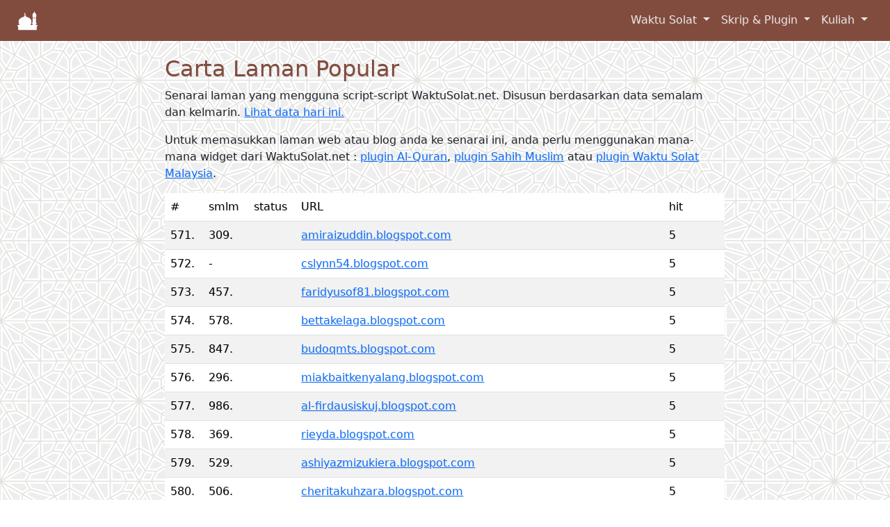

--- FILE ---
content_type: text/html; charset=UTF-8
request_url: https://waktusolat.net/index.php?mod=whohit&page=20&PHPSESSIONID=e41f4694beef3d2a4a1e7f0bf02c0f30
body_size: 5381
content:
<!DOCTYPE html>
<html lang="en"><head>

	<meta charset="UTF-8" />
<title>Hit Terkini </title>
<base href="https://www.waktusolat.net/"><link rel="icon" href="//waktusolat.net/images/favicon.ico"><meta http-equiv="X-UA-Compatible" content="IE=edge,chrome=1">
<meta http-equiv="Content-Type" content="text/html; charset=utf-8">
<meta http-equiv="Cache-control" content="public">
<meta http-equiv="expires" content="Mon, 19 Jan 2026 02:00:00 GMT">
<meta name="viewport" content="width=device-width, initial-scale=1, maximum-scale=1, shrink-to-fit=yes">
<meta name="description" content="Waktu Solat Bagi Negeri-Negeri di Malaysia" />
<meta name="author" content="Azrul Alwi, webmaster@waktusolat.net">
<meta name="keywords" content="waktu solat, waktusolat.net, widget, sembahyang,  masjid, solat, waktu berbuka, puasa, subuh, imsak, zohor, maghrib, isyak, isya, magrib"/>
<meta name="Classification" content="Social/Religion/Islam">
<meta name="Copyright" content="Waktusolat.net, ©2002-2011">
<meta name="Language" content="Malay; Bahasa Melayu; Bahasa Malaysia">
<meta name="Rating" content="General">
<meta name="theme-color" content="#814b3e" />
<link rel="canonical" href="https://waktusolat.net/index.php?mod=whohit&page=20&PHPSESSIONID=e41f4694beef3d2a4a1e7f0bf02c0f30"/>
<meta property="og:title" content="Hit Terkini "/>
<meta property="og:type" content="text"/>
<meta property="og:url" content="https://waktusolat.net/index.php?mod=whohit&page=20&PHPSESSIONID=e41f4694beef3d2a4a1e7f0bf02c0f30"/>
<meta property="og:image" content=""/>
<meta property="og:image:width" content="1000" /><meta property="og:image:height" content="1000" /><meta property="og:site_name" content="Waktu Solat Dot Net"/>
<meta property="og:description" content="Waktu Solat Bagi Negeri-Negeri di Malaysia"/>
<meta name="fb:admin" content=""/>
<meta property="fb:app_id" content="464698193630661"/>
<meta name="fb:page_id" content=""/>
<meta name="og:email" content="webmaster@waktusolat.net"/>
<meta name="twitter:image" content=""/>
<meta name="twitter:card" content="summary">
<meta name="twitter:site" content="@publisher_handle">
<meta name="twitter:title" content="Hit Terkini">
<meta name="twitter:description" content="Waktu Solat Bagi Negeri-Negeri di Malaysia">
<meta name="twitter:creator" content="@author_handle">

    <!-- Google tag (gtag.js) -->
    <script async src="https://www.googletagmanager.com/gtag/js?id=G-Z6PNTNHSP4"></script>
    <script>
        window.dataLayer = window.dataLayer || [];
        function gtag(){dataLayer.push(arguments);}
        gtag('js', new Date());

        gtag('config', 'G-Z6PNTNHSP4');
    </script>

    <link rel="icon" href="favicon_new.ico">
    <link rel="manifest" href="/manifest.json">

	<meta name="apple-mobile-web-app-capable" content="yes">
	<meta name="mobile-web-app-capable" content="yes">

	<meta name="apple-mobile-web-app-title" content="Waktu Solat Malaysia">
	<link rel="shortcut icon" sizes="16x16" href="images/waktusolat-logo-16.png">
	<link rel="shortcut icon" sizes="196x196" href="images/waktusolat-logo-196.png">
	
	<link rel="apple-touch-icon-precomposed" sizes="152x152" href="images/waktusolat-logo-152.png">
	<link rel="apple-touch-icon-precomposed" sizes="144x144" href="images/waktusolat-logo-144.png">
	<link rel="apple-touch-icon-precomposed" sizes="120x120" href="images/waktusolat-logo-120.png">
	<link rel="apple-touch-icon-precomposed" sizes="114x114" href="images/waktusolat-logo-114.png">
	<link rel="apple-touch-icon-precomposed" sizes="76x76" href="images/waktusolat-logo-76.png">
	<link rel="apple-touch-icon-precomposed" sizes="72x72" href="images/waktusolat-logo-72.png">
	<link rel="apple-touch-icon-precomposed" href="images/waktusolat-logo-152.png">

	<link rel="apple-touch-startup-image" href="images/waktusolat-logo-144.png">
	<meta name="apple-mobile-web-app-status-bar-style" content="#814b3e">
    <!-- Bootstrap core CSS -->
    <link href="css/bootstrap.css?5" rel="stylesheet">
    <link href="css/ws2019.css?1768759045" rel="stylesheet">
	<link rel="stylesheet" href="https://ajax.googleapis.com/ajax/libs/jqueryui/1.12.1/themes/smoothness/jquery-ui.css">
    <!-- Custom styles for this template -->
    <script src="https://kit.fontawesome.com/0c28991539.js"></script>
<script src="https://ajax.googleapis.com/ajax/libs/jquery/3.7.1/jquery.min.js"></script>

  </head>

  <body>

    <header>
      <!-- Fixed navbar -->

        <!-- Navigation -->

        <nav class="navbar navbar-expand-md navbar-light fixed-top bg-primary text-white" id="mainNav">
            <div class="container-fluid">
                <a class="navbar-brand" href="/">
                    <img src="images/waktusolat-logo-48-white.png" style="max-width:32px">
                </a>
                <button class="navbar-toggler" type="button" data-bs-toggle="collapse" data-bs-target="#navbarsExample04" aria-controls="navbarsExample04" aria-expanded="false" aria-label="Toggle navigation">
                    <span class="navbar-toggler-icon"></span>
                </button>

                <div class="collapse navbar-collapse" id="navbarsExample04">
                    <ul class="navbar-nav ms-auto mb-2 mb-md-0 ">
                                                                                                            <li class="nav-item dropdown">
                                    <a class="nav-link dropdown-toggle" data-bs-toggle="dropdown" href="?mod=doc_info_about">
                                        Waktu Solat                                    </a>
                                    <div class="dropdown-menu fade">
                                                                                                                                    <a class="dropdown-item js-scroll-trigger" href="?mod=main#about">
                                                    Waktu Solat                                                </a>
                                                                                                                                                                                <a class="dropdown-item js-scroll-trigger" href="?mod=masjid">
                                                    Masjid Berdekatan                                                </a>
                                                                                                                        </div>
                                </li>
                                                                                                                <li class="nav-item dropdown">
                                    <a class="nav-link dropdown-toggle" data-bs-toggle="dropdown" href="?mod=doc_info_about">
                                        Skrip & Plugin                                    </a>
                                    <div class="dropdown-menu fade">
                                                                                                                                    <a class="dropdown-item js-scroll-trigger" href="?mod=script.waktusolat">
                                                    Plugin Waktu Solat                                                </a>
                                                                                                                                                                                <a class="dropdown-item js-scroll-trigger" href="?mod=script.quran">
                                                    Plugin Al-Quran                                                </a>
                                                                                                                                                                                <a class="dropdown-item js-scroll-trigger" href="?mod=script.hadith">
                                                    Plugin Hadist Muslim                                                </a>
                                                                                                                                                                                <div class="dropdown-divider"></div>
                                                                                                                                                                                <a class="dropdown-item js-scroll-trigger" href="?mod=who">
                                                    Senarai Laman (Live)                                                </a>
                                                                                                                                                                                <a class="dropdown-item js-scroll-trigger" href="?mod=whohit">
                                                    Laman Popular                                                </a>
                                                                                                                        </div>
                                </li>
                                                                                                                <li class="nav-item dropdown">
                                    <a class="nav-link dropdown-toggle" data-bs-toggle="dropdown" href="?mod=doc_info_about">
                                        Kuliah                                    </a>
                                    <div class="dropdown-menu fade">
                                                                                                                                    <a class="dropdown-item js-scroll-trigger" href="?mod=youtube">
                                                    Kuliah Terkini                                                </a>
                                                                                                                        </div>
                                </li>
                                                                        </ul>

                </div>
            </div>
        </nav>

        <!--
        <nav class="navbar navbar-expand-md navbar-light fixed-top bg-primary text-white" id="mainNav">
            <div class="container">
                <a class="navbar-brand" href="/">
                    <img src="images/waktusolat-logo-48-white.png" style="max-width:32px">
                </a>
                <button class="navbar-toggler" type="button" data-bs-toggle="collapse" data-bs-target="#navbarsExample04" aria-controls="navbarsExample04" aria-expanded="false" aria-label="Toggle navigation">
                    <span class="navbar-toggler-icon"></span>
                </button>

                <div class="collapse navbar-collapse d-flex justify-content-end" id="navbarResponsive">
                    <ul class="navbar-nav ms-auto">
                                                                                                            <li class="nav-item dropdown">
                                    <a class="nav-link dropdown-toggle" data-bs-toggle="dropdown" href="?mod=doc_info_about">
                                        Waktu Solat                                    </a>
                                    <div class="dropdown-menu fade">
                                                                                                                                    <a class="dropdown-item js-scroll-trigger" href="?mod=main#about">
                                                    Waktu Solat                                                </a>
                                                                                                                                                                                <a class="dropdown-item js-scroll-trigger" href="?mod=masjid">
                                                    Masjid Berdekatan                                                </a>
                                                                                                                        </div>
                                </li>
                                                                                                                <li class="nav-item dropdown">
                                    <a class="nav-link dropdown-toggle" data-bs-toggle="dropdown" href="?mod=doc_info_about">
                                        Skrip & Plugin                                    </a>
                                    <div class="dropdown-menu fade">
                                                                                                                                    <a class="dropdown-item js-scroll-trigger" href="?mod=script.waktusolat">
                                                    Plugin Waktu Solat                                                </a>
                                                                                                                                                                                <a class="dropdown-item js-scroll-trigger" href="?mod=script.quran">
                                                    Plugin Al-Quran                                                </a>
                                                                                                                                                                                <a class="dropdown-item js-scroll-trigger" href="?mod=script.hadith">
                                                    Plugin Hadist Muslim                                                </a>
                                                                                                                                                                                <div class="dropdown-divider"></div>
                                                                                                                                                                                <a class="dropdown-item js-scroll-trigger" href="?mod=who">
                                                    Senarai Laman (Live)                                                </a>
                                                                                                                                                                                <a class="dropdown-item js-scroll-trigger" href="?mod=whohit">
                                                    Laman Popular                                                </a>
                                                                                                                        </div>
                                </li>
                                                                                                                <li class="nav-item dropdown">
                                    <a class="nav-link dropdown-toggle" data-bs-toggle="dropdown" href="?mod=doc_info_about">
                                        Kuliah                                    </a>
                                    <div class="dropdown-menu fade">
                                                                                                                                    <a class="dropdown-item js-scroll-trigger" href="?mod=youtube">
                                                    Kuliah Terkini                                                </a>
                                                                                                                        </div>
                                </li>
                                                                        </ul>
                </div>

            </div>
        </nav>
        !-->

    </header>

    <!-- Begin page content -->
    <main role="main" class="container col-lg-8">

	<div class="container content col-md-12" style="margin-top: 5rem">
<script src="js/jquery.twbsPagination.min.js" type="text/javascript"></script>

<h2>Carta Laman Popular</h2>
      <p>Senarai laman yang mengguna script-script WaktuSolat.net. Disusun berdasarkan data semalam dan kelmarin. <a href="?mod=who">Lihat data hari ini.</a></p>
      <p>Untuk memasukkan laman web atau blog anda ke senarai ini, anda perlu menggunakan mana-mana widget dari WaktuSolat.net : <a href="?mod=script_quran">plugin Al-Quran</a>, <a href="?mod=script_hadith">plugin Sahih Muslim</a> atau <a href="?mod=script">plugin Waktu Solat Malaysia</a>. </p>
<div class="table-responsive">
<table width="100%"  class="table table-striped table-hover">
 <thead>
  <tr>
    <td width="6%">#</td>
    <td width="6%">smlm</td>
    <td width="6%">status</td>
    <td width="60%" >URL</td>
    <td width="10%">hit</td>
  </tr>
</thead>
<tbody>
    
  <tr>
    <td>571.</td>
    <td>309.</td>
    <td ><i class='fas fa-arrow-down red'></i></td>
                            
                            
                                <td style="overflow:hidden"><a href="amiraizuddin.blogspot.com">amiraizuddin.blogspot.com</a> </td>
    <td>5</td>
  </tr>
	  
  <tr>
    <td>572.</td>
    <td>-</td>
    <td ><i class='fas fa-plus-circle blue'></i></td>
                            
                            
                                <td style="overflow:hidden"><a href="cslynn54.blogspot.com">cslynn54.blogspot.com</a> </td>
    <td>5</td>
  </tr>
	  
  <tr>
    <td>573.</td>
    <td>457.</td>
    <td ><i class='fas fa-arrow-down red'></i></td>
                            
                            
                                <td style="overflow:hidden"><a href="faridyusof81.blogspot.com">faridyusof81.blogspot.com</a> </td>
    <td>5</td>
  </tr>
	  
  <tr>
    <td>574.</td>
    <td>578.</td>
    <td ><i class='fas fa-arrow-up green'></i></td>
                            
                            
                                <td style="overflow:hidden"><a href="bettakelaga.blogspot.com">bettakelaga.blogspot.com</a> </td>
    <td>5</td>
  </tr>
	  
  <tr>
    <td>575.</td>
    <td>847.</td>
    <td ><i class='fas fa-arrow-up green'></i></td>
                            
                            
                                <td style="overflow:hidden"><a href="budoqmts.blogspot.com">budoqmts.blogspot.com</a> </td>
    <td>5</td>
  </tr>
	  
  <tr>
    <td>576.</td>
    <td>296.</td>
    <td ><i class='fas fa-arrow-down red'></i></td>
                            
                            
                                <td style="overflow:hidden"><a href="miakbaitkenyalang.blogspot.com">miakbaitkenyalang.blogspot.com</a> </td>
    <td>5</td>
  </tr>
	  
  <tr>
    <td>577.</td>
    <td>986.</td>
    <td ><i class='fas fa-arrow-up green'></i></td>
                            
                            
                                <td style="overflow:hidden"><a href="al-firdausiskuj.blogspot.com">al-firdausiskuj.blogspot.com</a> </td>
    <td>5</td>
  </tr>
	  
  <tr>
    <td>578.</td>
    <td>369.</td>
    <td ><i class='fas fa-arrow-down red'></i></td>
                            
                            
                                <td style="overflow:hidden"><a href="rieyda.blogspot.com">rieyda.blogspot.com</a> </td>
    <td>5</td>
  </tr>
	  
  <tr>
    <td>579.</td>
    <td>529.</td>
    <td ><i class='fas fa-arrow-down red'></i></td>
                            
                            
                                <td style="overflow:hidden"><a href="ashiyazmizukiera.blogspot.com">ashiyazmizukiera.blogspot.com</a> </td>
    <td>5</td>
  </tr>
	  
  <tr>
    <td>580.</td>
    <td>506.</td>
    <td ><i class='fas fa-arrow-down red'></i></td>
                            
                            
                                <td style="overflow:hidden"><a href="cheritakuhzara.blogspot.com">cheritakuhzara.blogspot.com</a> </td>
    <td>5</td>
  </tr>
	  
  <tr>
    <td>581.</td>
    <td>1659.</td>
    <td ><i class='fas fa-arrow-up green'></i></td>
                            
                            
                                <td style="overflow:hidden"><a href="keindahanseni2u.blogspot.com">keindahanseni2u.blogspot.com</a> </td>
    <td>5</td>
  </tr>
	  
  <tr>
    <td>582.</td>
    <td>1020.</td>
    <td ><i class='fas fa-arrow-up green'></i></td>
                            
                            
                                <td style="overflow:hidden"><a href="arkib-suara-minbar.blogspot.com">arkib-suara-minbar.blogspot.com</a> </td>
    <td>5</td>
  </tr>
	  
  <tr>
    <td>583.</td>
    <td>522.</td>
    <td ><i class='fas fa-arrow-down red'></i></td>
                            
                            
                                <td style="overflow:hidden"><a href="warisan-marzuki.blogspot.com">warisan-marzuki.blogspot.com</a> </td>
    <td>5</td>
  </tr>
	  
  <tr>
    <td>584.</td>
    <td>376.</td>
    <td ><i class='fas fa-arrow-down red'></i></td>
                            
                            
                                <td style="overflow:hidden"><a href="dzul90.blogspot.com">dzul90.blogspot.com</a> </td>
    <td>5</td>
  </tr>
	  
  <tr>
    <td>585.</td>
    <td>1651.</td>
    <td ><i class='fas fa-arrow-up green'></i></td>
                            
                            
                                <td style="overflow:hidden"><a href="puteridyanaismail.blogspot.com">puteridyanaismail.blogspot.com</a> </td>
    <td>5</td>
  </tr>
	  
  <tr>
    <td>586.</td>
    <td>455.</td>
    <td ><i class='fas fa-arrow-down red'></i></td>
                            
                            
                                <td style="overflow:hidden"><a href="kidsbundlecollection.blogspot.com">kidsbundlecollection.blogspot.com</a> </td>
    <td>5</td>
  </tr>
	  
  <tr>
    <td>587.</td>
    <td>771.</td>
    <td ><i class='fas fa-arrow-up green'></i></td>
                            
                            
                                <td style="overflow:hidden"><a href="panatiapendidikanislam.blogspot.com">panatiapendidikanislam.blogspot.com</a> </td>
    <td>5</td>
  </tr>
	  
  <tr>
    <td>588.</td>
    <td>657.</td>
    <td ><i class='fas fa-arrow-up green'></i></td>
                            
                            
                                <td style="overflow:hidden"><a href="penanota.blogspot.com">penanota.blogspot.com</a> </td>
    <td>5</td>
  </tr>
	  
  <tr>
    <td>589.</td>
    <td>994.</td>
    <td ><i class='fas fa-arrow-up green'></i></td>
                            
                            
                                <td style="overflow:hidden"><a href="skrompinpahang.blogspot.com">skrompinpahang.blogspot.com</a> </td>
    <td>5</td>
  </tr>
	  
  <tr>
    <td>590.</td>
    <td>1277.</td>
    <td ><i class='fas fa-arrow-up green'></i></td>
                            
                            
                                <td style="overflow:hidden"><a href="mastersyukri.blogspot.com">mastersyukri.blogspot.com</a> </td>
    <td>5</td>
  </tr>
	  
  <tr>
    <td>591.</td>
    <td>539.</td>
    <td ><i class='fas fa-arrow-down red'></i></td>
                            
                            
                                <td style="overflow:hidden"><a href="coretanhiduphanani.blogspot.com">coretanhiduphanani.blogspot.com</a> </td>
    <td>5</td>
  </tr>
	  
  <tr>
    <td>592.</td>
    <td>734.</td>
    <td ><i class='fas fa-arrow-up green'></i></td>
                            
                            
                                <td style="overflow:hidden"><a href="ahlansusukambing.blogspot.com">ahlansusukambing.blogspot.com</a> </td>
    <td>5</td>
  </tr>
	  
  <tr>
    <td>593.</td>
    <td>238.</td>
    <td ><i class='fas fa-arrow-down red'></i></td>
                            
                            
                                <td style="overflow:hidden"><a href="pkgalorgajah-melaka.blogspot.com">pkgalorgajah-melaka.blogspot.com</a> </td>
    <td>5</td>
  </tr>
	  
  <tr>
    <td>594.</td>
    <td>-</td>
    <td ><i class='fas fa-plus-circle blue'></i></td>
                            
                            
                                <td style="overflow:hidden"><a href="smkbandarsgbuaya.blogspot.com">smkbandarsgbuaya.blogspot.com</a> </td>
    <td>5</td>
  </tr>
	  
  <tr>
    <td>595.</td>
    <td>-</td>
    <td ><i class='fas fa-plus-circle blue'></i></td>
                            
                            
                                <td style="overflow:hidden"><a href="shaqura.blogspot.com">shaqura.blogspot.com</a> </td>
    <td>5</td>
  </tr>
	  
  <tr>
    <td>596.</td>
    <td>996.</td>
    <td ><i class='fas fa-arrow-up green'></i></td>
                            
                            
                                <td style="overflow:hidden"><a href="apaapasahaja.blogspot.com">apaapasahaja.blogspot.com</a> </td>
    <td>5</td>
  </tr>
	  
  <tr>
    <td>597.</td>
    <td>919.</td>
    <td ><i class='fas fa-arrow-up green'></i></td>
                            
                            
                                <td style="overflow:hidden"><a href="heyyomerepeksakan.blogspot.com">heyyomerepeksakan.blogspot.com</a> </td>
    <td>5</td>
  </tr>
	  
  <tr>
    <td>598.</td>
    <td>1045.</td>
    <td ><i class='fas fa-arrow-up green'></i></td>
                            
                            
                                <td style="overflow:hidden"><a href="nur-amalina87.blogspot.com">nur-amalina87.blogspot.com</a> </td>
    <td>5</td>
  </tr>
	  
  <tr>
    <td>599.</td>
    <td>251.</td>
    <td ><i class='fas fa-arrow-down red'></i></td>
                            
                            
                                <td style="overflow:hidden"><a href="pinkygurl89.blogspot.com">pinkygurl89.blogspot.com</a> </td>
    <td>5</td>
  </tr>
	  
  <tr>
    <td>600.</td>
    <td>417.</td>
    <td ><i class='fas fa-arrow-down red'></i></td>
                            
                            
                                <td style="overflow:hidden"><a href="ezkandar.blogspot.com">ezkandar.blogspot.com</a> </td>
    <td>5</td>
  </tr>
	  </tbody>
</table>
</div>
<div class='container'></div><nav aria-label="Page navigation example" id="pagination" ><ul class='pagination justify-content-center' id="pagination-demo"><li class="page-item"> <a  class="page-link" href="/index.php?mod=whohit&page=1&PHPSESSIONID=973c2864c6af7e6f771e26e58b181bd5">Awal</a></li> <li class="page-item"> <a class="page-link" href="/index.php?mod=whohit&page=19&PHPSESSIONID=973c2864c6af7e6f771e26e58b181bd5">&lt;&lt;</a></li> <li class="page-item"> <a class="page-link" href="/index.php?mod=whohit&page=1&PHPSESSIONID=973c2864c6af7e6f771e26e58b181bd5">1</a></li>
 <li class="page-item"> <a class="page-link" href="/index.php?mod=whohit&page=2&PHPSESSIONID=973c2864c6af7e6f771e26e58b181bd5">2</a></li>
 <li class="page-item"> <a class="page-link" href="/index.php?mod=whohit&page=3&PHPSESSIONID=973c2864c6af7e6f771e26e58b181bd5">3</a></li>
 <li class="page-item"> <a class="page-link" href="/index.php?mod=whohit&page=4&PHPSESSIONID=973c2864c6af7e6f771e26e58b181bd5">4</a></li>
 <li class="page-item"> <a class="page-link" href="/index.php?mod=whohit&page=5&PHPSESSIONID=973c2864c6af7e6f771e26e58b181bd5">5</a></li>
 <li class="page-item"> <a class="page-link" href="/index.php?mod=whohit&page=6&PHPSESSIONID=973c2864c6af7e6f771e26e58b181bd5">6</a></li>
 <li class="page-item"> <a class="page-link" href="/index.php?mod=whohit&page=7&PHPSESSIONID=973c2864c6af7e6f771e26e58b181bd5">7</a></li>
 <li class="page-item"> <a class="page-link" href="/index.php?mod=whohit&page=8&PHPSESSIONID=973c2864c6af7e6f771e26e58b181bd5">8</a></li>
 <li class="page-item"> <a class="page-link" href="/index.php?mod=whohit&page=9&PHPSESSIONID=973c2864c6af7e6f771e26e58b181bd5">9</a></li>
 <li class="page-item"> <a class="page-link" href="/index.php?mod=whohit&page=10&PHPSESSIONID=973c2864c6af7e6f771e26e58b181bd5">10</a></li>
 <li class="page-item"> <a class="page-link" href="/index.php?mod=whohit&page=11&PHPSESSIONID=973c2864c6af7e6f771e26e58b181bd5">11</a></li>
 <li class="page-item"> <a class="page-link" href="/index.php?mod=whohit&page=12&PHPSESSIONID=973c2864c6af7e6f771e26e58b181bd5">12</a></li>
 <li class="page-item"> <a class="page-link" href="/index.php?mod=whohit&page=13&PHPSESSIONID=973c2864c6af7e6f771e26e58b181bd5">13</a></li>
 <li class="page-item"> <a class="page-link" href="/index.php?mod=whohit&page=14&PHPSESSIONID=973c2864c6af7e6f771e26e58b181bd5">14</a></li>
 <li class="page-item"> <a class="page-link" href="/index.php?mod=whohit&page=15&PHPSESSIONID=973c2864c6af7e6f771e26e58b181bd5">15</a></li>
 <li class="page-item"> <a class="page-link" href="/index.php?mod=whohit&page=16&PHPSESSIONID=973c2864c6af7e6f771e26e58b181bd5">16</a></li>
 <li class="page-item"> <a class="page-link" href="/index.php?mod=whohit&page=17&PHPSESSIONID=973c2864c6af7e6f771e26e58b181bd5">17</a></li>
 <li class="page-item"> <a class="page-link" href="/index.php?mod=whohit&page=18&PHPSESSIONID=973c2864c6af7e6f771e26e58b181bd5">18</a></li>
 <li class="page-item"> <a class="page-link" href="/index.php?mod=whohit&page=19&PHPSESSIONID=973c2864c6af7e6f771e26e58b181bd5">19</a></li>
 <li class="page-item active">20</li><li class="page-item"> <a class="page-link" href="/index.php?mod=whohit&page=21&PHPSESSIONID=973c2864c6af7e6f771e26e58b181bd5">21</a></li>
 <li class="page-item"> <a class="page-link" href="/index.php?mod=whohit&page=22&PHPSESSIONID=973c2864c6af7e6f771e26e58b181bd5">22</a></li>
 <li class="page-item"> <a class="page-link" href="/index.php?mod=whohit&page=23&PHPSESSIONID=973c2864c6af7e6f771e26e58b181bd5">23</a></li>
 <li class="page-item"> <a class="page-link" href="/index.php?mod=whohit&page=24&PHPSESSIONID=973c2864c6af7e6f771e26e58b181bd5">24</a></li>
 <li class="page-item"> <a class="page-link" href="/index.php?mod=whohit&page=25&PHPSESSIONID=973c2864c6af7e6f771e26e58b181bd5">25</a></li>
 <li class="page-item"> <a class="page-link" href="/index.php?mod=whohit&page=26&PHPSESSIONID=973c2864c6af7e6f771e26e58b181bd5">26</a></li>
 <li class="page-item"> <a class="page-link" href="/index.php?mod=whohit&page=27&PHPSESSIONID=973c2864c6af7e6f771e26e58b181bd5">27</a></li>
 <li class="page-item"> <a class="page-link" href="/index.php?mod=whohit&page=28&PHPSESSIONID=973c2864c6af7e6f771e26e58b181bd5">28</a></li>
 <li class="page-item"> <a class="page-link" href="/index.php?mod=whohit&page=29&PHPSESSIONID=973c2864c6af7e6f771e26e58b181bd5">29</a></li>
 <li class="page-item"> <a class="page-link" href="/index.php?mod=whohit&page=30&PHPSESSIONID=973c2864c6af7e6f771e26e58b181bd5">30</a></li>
 <li class="page-item"> <a class="page-link" href="/index.php?mod=whohit&page=31&PHPSESSIONID=973c2864c6af7e6f771e26e58b181bd5">31</a></li>
 <li class="page-item"> <a class="page-link" href="/index.php?mod=whohit&page=32&PHPSESSIONID=973c2864c6af7e6f771e26e58b181bd5">32</a></li>
 <li class="page-item"> <a class="page-link" href="/index.php?mod=whohit&page=33&PHPSESSIONID=973c2864c6af7e6f771e26e58b181bd5">33</a></li>
 <li class="page-item"> <a class="page-link" href="/index.php?mod=whohit&page=34&PHPSESSIONID=973c2864c6af7e6f771e26e58b181bd5">34</a></li>
 <li class="page-item"> <a class="page-link" href="/index.php?mod=whohit&page=35&PHPSESSIONID=973c2864c6af7e6f771e26e58b181bd5">35</a></li>
 <li class="page-item"> <a class="page-link" href="/index.php?mod=whohit&page=36&PHPSESSIONID=973c2864c6af7e6f771e26e58b181bd5">36</a></li>
 <li class="page-item"> <a class="page-link" href="/index.php?mod=whohit&page=37&PHPSESSIONID=973c2864c6af7e6f771e26e58b181bd5">37</a></li>
 <li class="page-item"> <a class="page-link" href="/index.php?mod=whohit&page=38&PHPSESSIONID=973c2864c6af7e6f771e26e58b181bd5">38</a></li>
 <li class="page-item"> <a class="page-link" href="/index.php?mod=whohit&page=39&PHPSESSIONID=973c2864c6af7e6f771e26e58b181bd5">39</a></li>
 <li class="page-item"> <a class="page-link" href="/index.php?mod=whohit&page=40&PHPSESSIONID=973c2864c6af7e6f771e26e58b181bd5">40</a></li>
 <li class="page-item"> <a class="page-link" href="/index.php?mod=whohit&page=41&PHPSESSIONID=973c2864c6af7e6f771e26e58b181bd5">41</a></li>
 <li class="page-item"> <a class="page-link" href="/index.php?mod=whohit&page=42&PHPSESSIONID=973c2864c6af7e6f771e26e58b181bd5">42</a></li>
 <li class="page-item"> <a class="page-link" href="/index.php?mod=whohit&page=43&PHPSESSIONID=973c2864c6af7e6f771e26e58b181bd5">43</a></li>
 <li class="page-item"> <a class="page-link" href="/index.php?mod=whohit&page=44&PHPSESSIONID=973c2864c6af7e6f771e26e58b181bd5">44</a></li>
 <li class="page-item"> <a class="page-link" href="/index.php?mod=whohit&page=45&PHPSESSIONID=973c2864c6af7e6f771e26e58b181bd5">45</a></li>
 <li class="page-item"> <a class="page-link" href="/index.php?mod=whohit&page=46&PHPSESSIONID=973c2864c6af7e6f771e26e58b181bd5">46</a></li>
 <li class="page-item"> <a class="page-link" href="/index.php?mod=whohit&page=47&PHPSESSIONID=973c2864c6af7e6f771e26e58b181bd5">47</a></li>
 <li class="page-item"> <a class="page-link" href="/index.php?mod=whohit&page=48&PHPSESSIONID=973c2864c6af7e6f771e26e58b181bd5">48</a></li>
 <li class="page-item"> <a class="page-link" href="/index.php?mod=whohit&page=49&PHPSESSIONID=973c2864c6af7e6f771e26e58b181bd5">49</a></li>
 <li class="page-item"> <a class="page-link" href="/index.php?mod=whohit&page=50&PHPSESSIONID=973c2864c6af7e6f771e26e58b181bd5">50</a></li>
 <li class="page-item"> <a class="page-link" href="/index.php?mod=whohit&page=51&PHPSESSIONID=973c2864c6af7e6f771e26e58b181bd5">51</a></li>
 <li class="page-item"> <a class="page-link" href="/index.php?mod=whohit&page=52&PHPSESSIONID=973c2864c6af7e6f771e26e58b181bd5">52</a></li>
 <li class="page-item"> <a class="page-link" href="/index.php?mod=whohit&page=53&PHPSESSIONID=973c2864c6af7e6f771e26e58b181bd5">53</a></li>
 <li class="page-item"> <a class="page-link" href="/index.php?mod=whohit&page=54&PHPSESSIONID=973c2864c6af7e6f771e26e58b181bd5">54</a></li>
 <li class="page-item"> <a class="page-link" href="/index.php?mod=whohit&page=55&PHPSESSIONID=973c2864c6af7e6f771e26e58b181bd5">55</a></li>
 <li class="page-item"> <a class="page-link" href="/index.php?mod=whohit&page=56&PHPSESSIONID=973c2864c6af7e6f771e26e58b181bd5">56</a></li>
 <li class="page-item"> <a class="page-link" href="/index.php?mod=whohit&page=57&PHPSESSIONID=973c2864c6af7e6f771e26e58b181bd5">57</a></li>
 <li class="page-item"> <a class="page-link" href="/index.php?mod=whohit&page=58&PHPSESSIONID=973c2864c6af7e6f771e26e58b181bd5">58</a></li>
 <li class="page-item"> <a class="page-link" href="/index.php?mod=whohit&page=59&PHPSESSIONID=973c2864c6af7e6f771e26e58b181bd5">59</a></li>
 <li class="page-item"> <a class="page-link" href="/index.php?mod=whohit&page=60&PHPSESSIONID=973c2864c6af7e6f771e26e58b181bd5">60</a></li>
 <li class="page-item"> <a class="page-link" href="/index.php?mod=whohit&page=61&PHPSESSIONID=973c2864c6af7e6f771e26e58b181bd5">61</a></li>
 <li class="page-item"> <a class="page-link" href="/index.php?mod=whohit&page=62&PHPSESSIONID=973c2864c6af7e6f771e26e58b181bd5">62</a></li>
 <li class="page-item"> <a class="page-link" href="/index.php?mod=whohit&page=63&PHPSESSIONID=973c2864c6af7e6f771e26e58b181bd5">63</a></li>
 <li class="page-item"> <a class="page-link" href="/index.php?mod=whohit&page=64&PHPSESSIONID=973c2864c6af7e6f771e26e58b181bd5">64</a></li>
 <li class="page-item"> <a class="page-link" href="/index.php?mod=whohit&page=65&PHPSESSIONID=973c2864c6af7e6f771e26e58b181bd5">65</a></li>
 <li class="page-item"> <a class="page-link" href="/index.php?mod=whohit&page=66&PHPSESSIONID=973c2864c6af7e6f771e26e58b181bd5">66</a></li>
 <li class="page-item"> <a class="page-link" href="/index.php?mod=whohit&page=67&PHPSESSIONID=973c2864c6af7e6f771e26e58b181bd5">67</a></li>
 <li class="page-item"> <a class="page-link" href="/index.php?mod=whohit&page=68&PHPSESSIONID=973c2864c6af7e6f771e26e58b181bd5">68</a></li>
 <li class="page-item"> <a class="page-link" href="/index.php?mod=whohit&page=69&PHPSESSIONID=973c2864c6af7e6f771e26e58b181bd5">69</a></li>
 <li class="page-item"><a class="page-link" href="/index.php?mod=whohit&page=21&PHPSESSIONID=973c2864c6af7e6f771e26e58b181bd5">&gt;&gt;</a></li> <li class="page-item"> <a class="page-link" href="/index.php?mod=whohit&page=69&PHPSESSIONID=973c2864c6af7e6f771e26e58b181bd5">Akhir</a><li> </ul></nav></div>
<script>
	
   $(function () {
        window.pagObj = $('#pagination-demo').twbsPagination({
            totalPages: 69,
            next: ">",
            prev: "<", 
            first: "<<",
            last: ">>",
            visiblePages: 3,
            startPage : 21, 
            onPageClick: function (event, page) {
                console.info(page + ' (from options)');
            }
        }).on('page', function (event, page) {
			location.href="?mod=whohit&page=" + page;
            console.info(page + ' (from event listening)');
        });
    });
$(".useronline_li").show(200);

window.m = "";
</script>
</div>





    </main>
    <!-- Bootstrap core JavaScript

    <footer class="footer">
      <div class="container text-center">
        <span class="text-muted ">waktusolat.net</span>
      </div>
    </footer>

    ================================================== -->
    <!-- Placed at the end of the document so the pages load faster -->


    <script src="js/bootstrap.bundle.min.js"></script>
  	<script src="js/jquery-ui.min.js"></script>

<script id="_wau9qz">var _wau = _wau || []; _wau.push(["dynamic", "aipz7h7fyheg", "9qz", "c4302bffffff", "small"]);</script><script async src="//waust.at/d.js"></script>


    <script async type="text/javascript">
var gaJsHost = (("https:" == document.location.protocol) ? "https://ssl." : "http://www.");
document.write("\<script src='" + gaJsHost + "google-analytics.com/ga.js' type='text/javascript'>\<\/script>" );
</script>
<script>
  (function(i,s,o,g,r,a,m){i['GoogleAnalyticsObject']=r;i[r]=i[r]||function(){
  (i[r].q=i[r].q||[]).push(arguments)},i[r].l=1*new Date();a=s.createElement(o),
  m=s.getElementsByTagName(o)[0];a.async=1;a.src=g;m.parentNode.insertBefore(a,m)
  })(window,document,'script','//www.google-analytics.com/analytics.js','ga');

  ga('create', 'UA-1527684-2', 'auto');
  ga('send', 'pageview');

</script>

<!-- <script src="https://www.waktusolat.net/widget/tab.js.20151219.php"></script> !-->


<!-- Go to www.addthis.com/dashboard to customize your tools --> <script type="text/javascript" src="//s7.addthis.com/js/300/addthis_widget.js#pubid=ra-5993ae0590844106"></script> 

  <div class="text-center m-3"><center>webmaster(a)waktusolat.net</center></div>
    <div class="text-center m-0"><a href="https://blog.waktusolat.net/fundraising-campaign/">Bantu Waktusolat.net dari segi dana</a></div>
</body></html>

<script>

var urlParams = new URLSearchParams(window.location.search);

if(!urlParams.has('pcode')) {
	urlParams.append('pcode', 'wly01')
}
</script>



--- FILE ---
content_type: application/javascript
request_url: https://t.dtscout.com/pv/?_a=v&_h=waktusolat.net&_ss=4vq5c7tcjm&_pv=1&_ls=0&_u1=1&_u3=1&_cc=us&_pl=d&_cbid=66lk&_cb=_dtspv.c
body_size: -280
content:
try{_dtspv.c({"b":"chrome@131"},'66lk');}catch(e){}

--- FILE ---
content_type: text/javascript;charset=UTF-8
request_url: https://whos.amung.us/pingjs/?k=aipz7h7fyheg&t=Hit%20Terkini&c=d&x=https%3A%2F%2Fwaktusolat.net%2Findex.php%3Fmod%3Dwhohit%26page%3D20%26PHPSESSIONID%3De41f4694beef3d2a4a1e7f0bf02c0f30&y=&a=0&v=27&r=6683
body_size: -45
content:
WAU_r_d('21','aipz7h7fyheg',0);